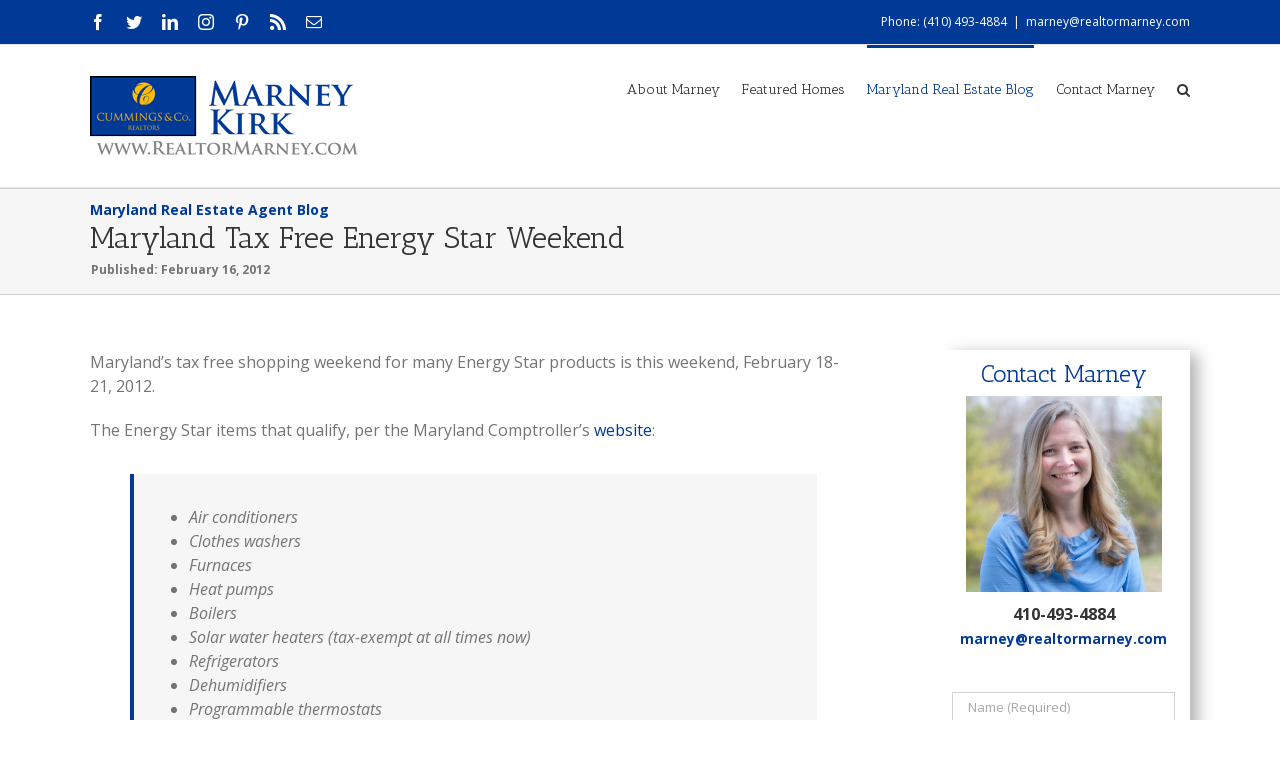

--- FILE ---
content_type: text/css
request_url: https://realtormarney.wpenginepowered.com/wp-content/themes/Avada-Realtormarney-Child/style.css?ver=1.0.1
body_size: 1938
content:
/*
Theme Name: Avada RealtorMarney Child
Description: Child theme for Avada theme
Author: ThemeFusion
Author URI: https://theme-fusion.com
Template: Avada
Version: 1.0.1
Text Domain:  Avada
*/



a:hover {text-decoration: underline;}
a.fusion-button:hover {text-decoration: none;}
.fusion-main-menu a:hover {text-decoration: none;}


@media (max-width: 750px){
.rm-mobile-hide {display:none;}
}

.category-homes-for-sale img.alignleft {
	margin: 0px 6px 6px 0px;
	}

ul {
	overflow: hidden;
	}

.rm-headshot {
	max-width: 230px;
	margin-left: auto;
	margin-right: auto;
	}
.rm-quote h5 {
	margin-top: 10px !important;
	margin-bottom: 10px !important;
	}
.rm-quote-logos {
	max-width:200px;
	margin-right: auto;
	margin-left: auto;
	}
.rm-quote-logos img {
	margin-bottom: 20px;
	}

.tagcloud a:hover {text-decoration: none;}
.tagcloud {text-align: center;}
.tagcloud a.huge {
	font-size: 38px !important;
	line-height: 48px !important;
	}
.tagcloud a.big {
	font-size: 24px !important;
	line-height: 32px !important;
	}
.tagcloud a.medium {
	font-size: 18px !important;
	line-height: 24px !important;
	}

.fusion-meta-info-wrapper a:link,
.fusion-meta-info-wrapper a:visited {
	color: #333333;
	}


.fusion-post-grid .fusion-image-wrapper {
	max-height: 300px;
	}


/**HOME PAGE **/
.rm-home-featured-listings .fusion-title-size-four {
	margin-top: .2em;
	}

.rm-home-featured-listings .fusion-post-grid .fusion-image-wrapper {
    max-height: 250px;
	}
.rm-home-featured-listings .fusion-post-grid .fusion-image-wrapper img {
 	margin:auto;
	}
.rm-home-featured-listings .fusion-post-content-wrapper {
	min-height:180px;
	}
.rm-home-featured-listings h4 {
	margin-top:10px;
	margin-bottom: 10px;
	font-weight: bold !important;
	text-align: center;
	}
.rm-home-featured-listings p {
	font-size: .9em;
	}
/*
a.rm-white-button {
    border-color: #ffffff !important;
    background-color: rgba(0,0,0,0.2);
    color: #ffffff !important;
    padding: 13px 29px;
    line-height: 17px;
    border: solid 2px;
    border-radius: 3px;
    font-size: 14px;
    font-weight: bold;
    text-align: center;
	}
*/

a.rm-grey-button {
    background-color: #F6F6F6;
    padding: 13px 29px;
    margin-top: 40px;
    line-height: 17px;
    border: solid 2px;
    border-radius: 3px;
    font-size: 14px;
    font-weight: bold;
    text-align: center;
	}
a.rm-grey-button:hover {
    text-decoration: none;
    color: #F6F6F6;
    background-color: #003a96;
    border-color: #003a96;
	}

.rm-home-blog .fusion-post-content-container {
    font-size: 14px;
    line-height: 20px;
	}
.fusion-button.rm-slider-button {
	background-color: rgba(255,255,255,0.8) !important;
	background-image: inherit !important;
	border-width: 1px !important;
	border-color: #105378 !important;
}
.fusion-body .fusion-button-large, .button-large, .button.large, #tribe-bar-form .tribe-bar-submit input[type=submit],

.fusion-button.rm-slider-button span{
	font-family: 'PT Sans', Arial, Helvetica, sans-serif !important;
	font-weight: 700 !important;
	color: #105378;
	line-height: 17px;
	font-size: 14px;
	text-transform: uppercase;
}
@media (max-width: 550px){
.home .slide-content-container .heading,
.home .slide-content-container .caption { display:none; }
.home .slide-content-container .buttons { margin-top:60px; }
}

/***FOOTER***/

.fusion-footer .fusion-footer-widget-area ul {
	font-size:14px;
	line-height:20px;
	}
.fusion-footer .fusion-footer-widget-area a:hover {color:#ffffff;}

.rm-footer-badges .rm-footer-badge-1,
.rm-footer-badges .rm-footer-badge-2 {
	width:75px;
	height:75px;
	background-color:#fff;
	padding:5px;
	float:left;
	}
.rm-footer-badges .rm-footer-badge-1 {
	margin-left:20%;
	}
	
img.rm-dropshadow {
    -moz-box-shadow: 2px 3px 7px rgba(0,0,0,.3);
    -webkit-box-shadow: 2px 3px 7px rgba(0,0,0,.3);
    box-shadow: 2px 3px 7px rgba(0,0,0,.3);
    }
	
/****SIDEBAR****/

.rm-shadow-right {
	-webkit-box-shadow: 12px 0px 15px -4px rgba(0,0,0,0.3);
	-moz-box-shadow: 12px 0px 15px -4px rgba(0,0,0,0.3);
	box-shadow: 12px 0px 15px -4px rgba(0,0,0,0.3);
	}
	
.rm-shadow-left {
	-webkit-box-shadow: -12px 0px 8px -4px rgba(0,0,0,0.3);
	-moz-box-shadow: -12px 0px 8px -4px rgba(0,0,0,0.3);
	box-shadow: -12px 0px 8px -4px rgba(0,0,0,0.3);
	}

.rm-sidebar {
	padding: 10px 5px;
	}

.rm-contact-marney h4 {
	color: #003a96 !important;
	font-size:24px !important;
	line-height: 28px !important;
	text-align: center;
	margin: 0px;
	}
	
.rm-contact-marney .rm-info {
	margin-top:10px;
	text-align: center;
	font-weight: bold;
	color: #333333;
	}
.rm-contact-marney .rm-info-email {
	word-wrap:break-word;
	font-size: 0.85em;
	}

.rm-contact-marney .rm-form {
	padding:10px;
	}
	
.rm-contact-marney .rm-form p {
	margin-bottom: 5px;
	}
	
.rm-contact-marney textarea {
	height: 60px;
	}

.rm-contact-marney .wpcf7-quiz {
	width: 50% !important;
	}
	
	.fusion-button-default {
		background-image: inherit !important;
	}

.rm-contact-marney .wpcf7-submit,
.wpcf7-submit,
.fusion-button-default {
	background-image: inherit !important;
	background:#003a96 !important;
	color: #ffffff !important;
	padding: 8px 20px !important;
	margin-top: 10px !important;
	}

/**** HOME CALL TO ACTION BOXES ****/

#rm-calltoaction {
	margin-bottom; 20px;
	}

#rm-calltoaction .one-third {
	width: 32%;
	}

#rm-calltoaction .one-third.middle {
	margin-left: 2%;
	margin-right: 2%;
	}
	
/**** PAGE TITLE BAR ****/
.fusion-page-title-bar {
	padding:10px;
	height:inherit;
	}
.fusion-page-title-bar h1.entry-title {
    font-size: 30px;
	}
.fusion-page-title-bar h3.rm-page-title-bar-subtitle {
	font-weight: bold;
	color:#003a96;
	}
.fusion-page-title-bar p.rm-page-title-bar-meta {
	font-size:12px;
	line-height: 26px;
	margin: 1px;
	font-weight: bold;
	}
	
/*RELATED POSTS*/
.fusion-carousel .fusion-carousel-title {
	font-weight: bold;
	}
.related-posts h4 {
	font-size: 16px;
	line-height: 20px;
	}
.related-posts .fusion-carousel-meta a:link {
	color: #333333;
	}

/*FEATURED IMAGE*/
.single-post .category-blog .fusion-post-slideshow,
.single-post .category-homes-for-sale .fusion-post-slideshow {
	margin: 0px 20px 20px 0px;
	max-width:45%;
	float:left;
	-moz-box-shadow: 2px 3px 7px rgba(0,0,0,.3);
	-webkit-box-shadow: 2px 3px 7px rgba(0,0,0,.3);
	box-shadow: 2px 3px 7px rgba(0,0,0,.3);
	}
.single-post .category-blog .fusion-post-slideshow img,
.single-post .category-homes-for-sale .fusion-post-slideshow img {
	max-height:400px;
	width:auto;
	height:auto;
	}
	
.fusion-page-title-bar{
	background-color: rgb(246, 246, 246) !important;
	background-position-x: 50% !important;
	background-position-y: 50% !important;
	background-size: cover !important;
	border-bottom-color: rgb(210, 211, 212) !important;
	border-bottom-style: solid !important;
	border-bottom-width: 1px !important;
	border-left-color: rgb(210, 211, 212) !important;
	border-right-color: rgb(210, 211, 212) !important;
	border-top-color: rgb(210, 211, 212) !important;
	border-top-style: solid !important;
	border-top-width: 1px !important;
	box-sizing: border-box !important;
	clear: both !important;
	color: rgb(116, 116, 116) !important;
	display :block !important;
	font-family: "Open Sans", Arial, Helvetica, sans-serif !important;
	font-size: 16px !important;
	font-weight: 400 !important;
	height: auto !important;
	line-height: 24px !important;
	padding-bottom: 10px !important;
	padding-left: 30px !important;
	padding-right: 30px !important;
	padding-top: 10px !important;
}

.fusion-page-title-captions h1{
		box-sizing: border-box !important;
		display: block !important;
		color:  rgb(51, 51, 51) !important;
		font-family:  "Antic Slab", Arial, Helvetica, sans-serif !important;
		line-height: normal !important;
		font-size:  30px !important;
		font-stretch:  100% !important;
		font-weight:  400 !important;
		margin-bottom:  0px !important;
		margin-left:  0px !important;
		margin-right:  0px !important;
		margin-top:  0px !important;
		padding-bottom:  0px !important;
		padding-left:  0px !important;
		padding-right:  0px !important;
		padding-top:  0px !important;
}

.fusion-post-content h2{
	line-height: normal !important;
}

.fusion-post-content.post-content h2.fusion-post-title,
.fusion-post-content.post-content h2{
	font-size: 18px !important;
	line-height: 27px !important;
}

.fusion-post-content.post-content h4{
	font-size: 18px !important;
	line-height: 24px !important;
}

.menu-item a{
	color: #333333;
}

.menu-item a:hover{
	color: #003a96;
}

.home .category-featured .fusion-single-line-meta,
.home .category-homes-for-sale .fusion-single-line-meta{
	display: none;
}

.rm-headshot{
	text-align: center;
}

.rm-headshot img{
	max-width: 196px;
	min-width: 80%;
	margin-top: 0.5rem;
}